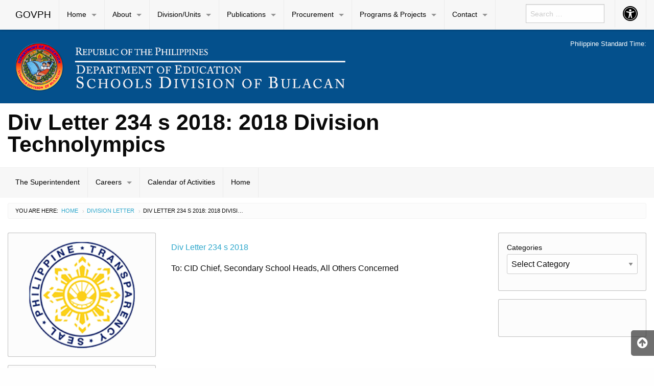

--- FILE ---
content_type: text/html; charset=UTF-8
request_url: https://bulacandeped.com.ph/div-letter-234-s-2018-2018-division-technolympics/
body_size: 15699
content:

<!DOCTYPE html>
<html lang="en-US" class="no-js">
<head>
	<meta charset="UTF-8">
	<meta name="viewport" content="width=device-width, initial-scale=1">
	<title>Div Letter 234 s 2018: 2018 Division Technolympics | Department of Education</title>
	<link rel="profile" href="https://gmpg.org/xfn/11">
		<link rel="icon" href="https://bulacandeped.com.ph/wp-content/themes/gwt-wordpress-25.3.3/favicon.ico">
	<meta name='robots' content='max-image-preview:large' />
<link rel="alternate" type="application/rss+xml" title="Department of Education &raquo; Feed" href="https://bulacandeped.com.ph/feed/" />
<link rel="alternate" type="application/rss+xml" title="Department of Education &raquo; Comments Feed" href="https://bulacandeped.com.ph/comments/feed/" />
<link rel="alternate" title="oEmbed (JSON)" type="application/json+oembed" href="https://bulacandeped.com.ph/wp-json/oembed/1.0/embed?url=https%3A%2F%2Fbulacandeped.com.ph%2Fdiv-letter-234-s-2018-2018-division-technolympics%2F" />
<link rel="alternate" title="oEmbed (XML)" type="text/xml+oembed" href="https://bulacandeped.com.ph/wp-json/oembed/1.0/embed?url=https%3A%2F%2Fbulacandeped.com.ph%2Fdiv-letter-234-s-2018-2018-division-technolympics%2F&#038;format=xml" />
<style id='wp-img-auto-sizes-contain-inline-css' type='text/css'>
img:is([sizes=auto i],[sizes^="auto," i]){contain-intrinsic-size:3000px 1500px}
/*# sourceURL=wp-img-auto-sizes-contain-inline-css */
</style>
<style id='wp-emoji-styles-inline-css' type='text/css'>

	img.wp-smiley, img.emoji {
		display: inline !important;
		border: none !important;
		box-shadow: none !important;
		height: 1em !important;
		width: 1em !important;
		margin: 0 0.07em !important;
		vertical-align: -0.1em !important;
		background: none !important;
		padding: 0 !important;
	}
/*# sourceURL=wp-emoji-styles-inline-css */
</style>
<link rel='stylesheet' id='wp-block-library-css' href='https://bulacandeped.com.ph/wp-includes/css/dist/block-library/style.min.css?ver=6.9' type='text/css' media='all' />
<style id='wp-block-categories-inline-css' type='text/css'>
.wp-block-categories{box-sizing:border-box}.wp-block-categories.alignleft{margin-right:2em}.wp-block-categories.alignright{margin-left:2em}.wp-block-categories.wp-block-categories-dropdown.aligncenter{text-align:center}.wp-block-categories .wp-block-categories__label{display:block;width:100%}
/*# sourceURL=https://bulacandeped.com.ph/wp-includes/blocks/categories/style.min.css */
</style>
<style id='wp-block-image-inline-css' type='text/css'>
.wp-block-image>a,.wp-block-image>figure>a{display:inline-block}.wp-block-image img{box-sizing:border-box;height:auto;max-width:100%;vertical-align:bottom}@media not (prefers-reduced-motion){.wp-block-image img.hide{visibility:hidden}.wp-block-image img.show{animation:show-content-image .4s}}.wp-block-image[style*=border-radius] img,.wp-block-image[style*=border-radius]>a{border-radius:inherit}.wp-block-image.has-custom-border img{box-sizing:border-box}.wp-block-image.aligncenter{text-align:center}.wp-block-image.alignfull>a,.wp-block-image.alignwide>a{width:100%}.wp-block-image.alignfull img,.wp-block-image.alignwide img{height:auto;width:100%}.wp-block-image .aligncenter,.wp-block-image .alignleft,.wp-block-image .alignright,.wp-block-image.aligncenter,.wp-block-image.alignleft,.wp-block-image.alignright{display:table}.wp-block-image .aligncenter>figcaption,.wp-block-image .alignleft>figcaption,.wp-block-image .alignright>figcaption,.wp-block-image.aligncenter>figcaption,.wp-block-image.alignleft>figcaption,.wp-block-image.alignright>figcaption{caption-side:bottom;display:table-caption}.wp-block-image .alignleft{float:left;margin:.5em 1em .5em 0}.wp-block-image .alignright{float:right;margin:.5em 0 .5em 1em}.wp-block-image .aligncenter{margin-left:auto;margin-right:auto}.wp-block-image :where(figcaption){margin-bottom:1em;margin-top:.5em}.wp-block-image.is-style-circle-mask img{border-radius:9999px}@supports ((-webkit-mask-image:none) or (mask-image:none)) or (-webkit-mask-image:none){.wp-block-image.is-style-circle-mask img{border-radius:0;-webkit-mask-image:url('data:image/svg+xml;utf8,<svg viewBox="0 0 100 100" xmlns="http://www.w3.org/2000/svg"><circle cx="50" cy="50" r="50"/></svg>');mask-image:url('data:image/svg+xml;utf8,<svg viewBox="0 0 100 100" xmlns="http://www.w3.org/2000/svg"><circle cx="50" cy="50" r="50"/></svg>');mask-mode:alpha;-webkit-mask-position:center;mask-position:center;-webkit-mask-repeat:no-repeat;mask-repeat:no-repeat;-webkit-mask-size:contain;mask-size:contain}}:root :where(.wp-block-image.is-style-rounded img,.wp-block-image .is-style-rounded img){border-radius:9999px}.wp-block-image figure{margin:0}.wp-lightbox-container{display:flex;flex-direction:column;position:relative}.wp-lightbox-container img{cursor:zoom-in}.wp-lightbox-container img:hover+button{opacity:1}.wp-lightbox-container button{align-items:center;backdrop-filter:blur(16px) saturate(180%);background-color:#5a5a5a40;border:none;border-radius:4px;cursor:zoom-in;display:flex;height:20px;justify-content:center;opacity:0;padding:0;position:absolute;right:16px;text-align:center;top:16px;width:20px;z-index:100}@media not (prefers-reduced-motion){.wp-lightbox-container button{transition:opacity .2s ease}}.wp-lightbox-container button:focus-visible{outline:3px auto #5a5a5a40;outline:3px auto -webkit-focus-ring-color;outline-offset:3px}.wp-lightbox-container button:hover{cursor:pointer;opacity:1}.wp-lightbox-container button:focus{opacity:1}.wp-lightbox-container button:focus,.wp-lightbox-container button:hover,.wp-lightbox-container button:not(:hover):not(:active):not(.has-background){background-color:#5a5a5a40;border:none}.wp-lightbox-overlay{box-sizing:border-box;cursor:zoom-out;height:100vh;left:0;overflow:hidden;position:fixed;top:0;visibility:hidden;width:100%;z-index:100000}.wp-lightbox-overlay .close-button{align-items:center;cursor:pointer;display:flex;justify-content:center;min-height:40px;min-width:40px;padding:0;position:absolute;right:calc(env(safe-area-inset-right) + 16px);top:calc(env(safe-area-inset-top) + 16px);z-index:5000000}.wp-lightbox-overlay .close-button:focus,.wp-lightbox-overlay .close-button:hover,.wp-lightbox-overlay .close-button:not(:hover):not(:active):not(.has-background){background:none;border:none}.wp-lightbox-overlay .lightbox-image-container{height:var(--wp--lightbox-container-height);left:50%;overflow:hidden;position:absolute;top:50%;transform:translate(-50%,-50%);transform-origin:top left;width:var(--wp--lightbox-container-width);z-index:9999999999}.wp-lightbox-overlay .wp-block-image{align-items:center;box-sizing:border-box;display:flex;height:100%;justify-content:center;margin:0;position:relative;transform-origin:0 0;width:100%;z-index:3000000}.wp-lightbox-overlay .wp-block-image img{height:var(--wp--lightbox-image-height);min-height:var(--wp--lightbox-image-height);min-width:var(--wp--lightbox-image-width);width:var(--wp--lightbox-image-width)}.wp-lightbox-overlay .wp-block-image figcaption{display:none}.wp-lightbox-overlay button{background:none;border:none}.wp-lightbox-overlay .scrim{background-color:#fff;height:100%;opacity:.9;position:absolute;width:100%;z-index:2000000}.wp-lightbox-overlay.active{visibility:visible}@media not (prefers-reduced-motion){.wp-lightbox-overlay.active{animation:turn-on-visibility .25s both}.wp-lightbox-overlay.active img{animation:turn-on-visibility .35s both}.wp-lightbox-overlay.show-closing-animation:not(.active){animation:turn-off-visibility .35s both}.wp-lightbox-overlay.show-closing-animation:not(.active) img{animation:turn-off-visibility .25s both}.wp-lightbox-overlay.zoom.active{animation:none;opacity:1;visibility:visible}.wp-lightbox-overlay.zoom.active .lightbox-image-container{animation:lightbox-zoom-in .4s}.wp-lightbox-overlay.zoom.active .lightbox-image-container img{animation:none}.wp-lightbox-overlay.zoom.active .scrim{animation:turn-on-visibility .4s forwards}.wp-lightbox-overlay.zoom.show-closing-animation:not(.active){animation:none}.wp-lightbox-overlay.zoom.show-closing-animation:not(.active) .lightbox-image-container{animation:lightbox-zoom-out .4s}.wp-lightbox-overlay.zoom.show-closing-animation:not(.active) .lightbox-image-container img{animation:none}.wp-lightbox-overlay.zoom.show-closing-animation:not(.active) .scrim{animation:turn-off-visibility .4s forwards}}@keyframes show-content-image{0%{visibility:hidden}99%{visibility:hidden}to{visibility:visible}}@keyframes turn-on-visibility{0%{opacity:0}to{opacity:1}}@keyframes turn-off-visibility{0%{opacity:1;visibility:visible}99%{opacity:0;visibility:visible}to{opacity:0;visibility:hidden}}@keyframes lightbox-zoom-in{0%{transform:translate(calc((-100vw + var(--wp--lightbox-scrollbar-width))/2 + var(--wp--lightbox-initial-left-position)),calc(-50vh + var(--wp--lightbox-initial-top-position))) scale(var(--wp--lightbox-scale))}to{transform:translate(-50%,-50%) scale(1)}}@keyframes lightbox-zoom-out{0%{transform:translate(-50%,-50%) scale(1);visibility:visible}99%{visibility:visible}to{transform:translate(calc((-100vw + var(--wp--lightbox-scrollbar-width))/2 + var(--wp--lightbox-initial-left-position)),calc(-50vh + var(--wp--lightbox-initial-top-position))) scale(var(--wp--lightbox-scale));visibility:hidden}}
/*# sourceURL=https://bulacandeped.com.ph/wp-includes/blocks/image/style.min.css */
</style>
<style id='global-styles-inline-css' type='text/css'>
:root{--wp--preset--aspect-ratio--square: 1;--wp--preset--aspect-ratio--4-3: 4/3;--wp--preset--aspect-ratio--3-4: 3/4;--wp--preset--aspect-ratio--3-2: 3/2;--wp--preset--aspect-ratio--2-3: 2/3;--wp--preset--aspect-ratio--16-9: 16/9;--wp--preset--aspect-ratio--9-16: 9/16;--wp--preset--color--black: #000000;--wp--preset--color--cyan-bluish-gray: #abb8c3;--wp--preset--color--white: #ffffff;--wp--preset--color--pale-pink: #f78da7;--wp--preset--color--vivid-red: #cf2e2e;--wp--preset--color--luminous-vivid-orange: #ff6900;--wp--preset--color--luminous-vivid-amber: #fcb900;--wp--preset--color--light-green-cyan: #7bdcb5;--wp--preset--color--vivid-green-cyan: #00d084;--wp--preset--color--pale-cyan-blue: #8ed1fc;--wp--preset--color--vivid-cyan-blue: #0693e3;--wp--preset--color--vivid-purple: #9b51e0;--wp--preset--gradient--vivid-cyan-blue-to-vivid-purple: linear-gradient(135deg,rgb(6,147,227) 0%,rgb(155,81,224) 100%);--wp--preset--gradient--light-green-cyan-to-vivid-green-cyan: linear-gradient(135deg,rgb(122,220,180) 0%,rgb(0,208,130) 100%);--wp--preset--gradient--luminous-vivid-amber-to-luminous-vivid-orange: linear-gradient(135deg,rgb(252,185,0) 0%,rgb(255,105,0) 100%);--wp--preset--gradient--luminous-vivid-orange-to-vivid-red: linear-gradient(135deg,rgb(255,105,0) 0%,rgb(207,46,46) 100%);--wp--preset--gradient--very-light-gray-to-cyan-bluish-gray: linear-gradient(135deg,rgb(238,238,238) 0%,rgb(169,184,195) 100%);--wp--preset--gradient--cool-to-warm-spectrum: linear-gradient(135deg,rgb(74,234,220) 0%,rgb(151,120,209) 20%,rgb(207,42,186) 40%,rgb(238,44,130) 60%,rgb(251,105,98) 80%,rgb(254,248,76) 100%);--wp--preset--gradient--blush-light-purple: linear-gradient(135deg,rgb(255,206,236) 0%,rgb(152,150,240) 100%);--wp--preset--gradient--blush-bordeaux: linear-gradient(135deg,rgb(254,205,165) 0%,rgb(254,45,45) 50%,rgb(107,0,62) 100%);--wp--preset--gradient--luminous-dusk: linear-gradient(135deg,rgb(255,203,112) 0%,rgb(199,81,192) 50%,rgb(65,88,208) 100%);--wp--preset--gradient--pale-ocean: linear-gradient(135deg,rgb(255,245,203) 0%,rgb(182,227,212) 50%,rgb(51,167,181) 100%);--wp--preset--gradient--electric-grass: linear-gradient(135deg,rgb(202,248,128) 0%,rgb(113,206,126) 100%);--wp--preset--gradient--midnight: linear-gradient(135deg,rgb(2,3,129) 0%,rgb(40,116,252) 100%);--wp--preset--font-size--small: 13px;--wp--preset--font-size--medium: 20px;--wp--preset--font-size--large: 36px;--wp--preset--font-size--x-large: 42px;--wp--preset--spacing--20: 0.44rem;--wp--preset--spacing--30: 0.67rem;--wp--preset--spacing--40: 1rem;--wp--preset--spacing--50: 1.5rem;--wp--preset--spacing--60: 2.25rem;--wp--preset--spacing--70: 3.38rem;--wp--preset--spacing--80: 5.06rem;--wp--preset--shadow--natural: 6px 6px 9px rgba(0, 0, 0, 0.2);--wp--preset--shadow--deep: 12px 12px 50px rgba(0, 0, 0, 0.4);--wp--preset--shadow--sharp: 6px 6px 0px rgba(0, 0, 0, 0.2);--wp--preset--shadow--outlined: 6px 6px 0px -3px rgb(255, 255, 255), 6px 6px rgb(0, 0, 0);--wp--preset--shadow--crisp: 6px 6px 0px rgb(0, 0, 0);}:where(.is-layout-flex){gap: 0.5em;}:where(.is-layout-grid){gap: 0.5em;}body .is-layout-flex{display: flex;}.is-layout-flex{flex-wrap: wrap;align-items: center;}.is-layout-flex > :is(*, div){margin: 0;}body .is-layout-grid{display: grid;}.is-layout-grid > :is(*, div){margin: 0;}:where(.wp-block-columns.is-layout-flex){gap: 2em;}:where(.wp-block-columns.is-layout-grid){gap: 2em;}:where(.wp-block-post-template.is-layout-flex){gap: 1.25em;}:where(.wp-block-post-template.is-layout-grid){gap: 1.25em;}.has-black-color{color: var(--wp--preset--color--black) !important;}.has-cyan-bluish-gray-color{color: var(--wp--preset--color--cyan-bluish-gray) !important;}.has-white-color{color: var(--wp--preset--color--white) !important;}.has-pale-pink-color{color: var(--wp--preset--color--pale-pink) !important;}.has-vivid-red-color{color: var(--wp--preset--color--vivid-red) !important;}.has-luminous-vivid-orange-color{color: var(--wp--preset--color--luminous-vivid-orange) !important;}.has-luminous-vivid-amber-color{color: var(--wp--preset--color--luminous-vivid-amber) !important;}.has-light-green-cyan-color{color: var(--wp--preset--color--light-green-cyan) !important;}.has-vivid-green-cyan-color{color: var(--wp--preset--color--vivid-green-cyan) !important;}.has-pale-cyan-blue-color{color: var(--wp--preset--color--pale-cyan-blue) !important;}.has-vivid-cyan-blue-color{color: var(--wp--preset--color--vivid-cyan-blue) !important;}.has-vivid-purple-color{color: var(--wp--preset--color--vivid-purple) !important;}.has-black-background-color{background-color: var(--wp--preset--color--black) !important;}.has-cyan-bluish-gray-background-color{background-color: var(--wp--preset--color--cyan-bluish-gray) !important;}.has-white-background-color{background-color: var(--wp--preset--color--white) !important;}.has-pale-pink-background-color{background-color: var(--wp--preset--color--pale-pink) !important;}.has-vivid-red-background-color{background-color: var(--wp--preset--color--vivid-red) !important;}.has-luminous-vivid-orange-background-color{background-color: var(--wp--preset--color--luminous-vivid-orange) !important;}.has-luminous-vivid-amber-background-color{background-color: var(--wp--preset--color--luminous-vivid-amber) !important;}.has-light-green-cyan-background-color{background-color: var(--wp--preset--color--light-green-cyan) !important;}.has-vivid-green-cyan-background-color{background-color: var(--wp--preset--color--vivid-green-cyan) !important;}.has-pale-cyan-blue-background-color{background-color: var(--wp--preset--color--pale-cyan-blue) !important;}.has-vivid-cyan-blue-background-color{background-color: var(--wp--preset--color--vivid-cyan-blue) !important;}.has-vivid-purple-background-color{background-color: var(--wp--preset--color--vivid-purple) !important;}.has-black-border-color{border-color: var(--wp--preset--color--black) !important;}.has-cyan-bluish-gray-border-color{border-color: var(--wp--preset--color--cyan-bluish-gray) !important;}.has-white-border-color{border-color: var(--wp--preset--color--white) !important;}.has-pale-pink-border-color{border-color: var(--wp--preset--color--pale-pink) !important;}.has-vivid-red-border-color{border-color: var(--wp--preset--color--vivid-red) !important;}.has-luminous-vivid-orange-border-color{border-color: var(--wp--preset--color--luminous-vivid-orange) !important;}.has-luminous-vivid-amber-border-color{border-color: var(--wp--preset--color--luminous-vivid-amber) !important;}.has-light-green-cyan-border-color{border-color: var(--wp--preset--color--light-green-cyan) !important;}.has-vivid-green-cyan-border-color{border-color: var(--wp--preset--color--vivid-green-cyan) !important;}.has-pale-cyan-blue-border-color{border-color: var(--wp--preset--color--pale-cyan-blue) !important;}.has-vivid-cyan-blue-border-color{border-color: var(--wp--preset--color--vivid-cyan-blue) !important;}.has-vivid-purple-border-color{border-color: var(--wp--preset--color--vivid-purple) !important;}.has-vivid-cyan-blue-to-vivid-purple-gradient-background{background: var(--wp--preset--gradient--vivid-cyan-blue-to-vivid-purple) !important;}.has-light-green-cyan-to-vivid-green-cyan-gradient-background{background: var(--wp--preset--gradient--light-green-cyan-to-vivid-green-cyan) !important;}.has-luminous-vivid-amber-to-luminous-vivid-orange-gradient-background{background: var(--wp--preset--gradient--luminous-vivid-amber-to-luminous-vivid-orange) !important;}.has-luminous-vivid-orange-to-vivid-red-gradient-background{background: var(--wp--preset--gradient--luminous-vivid-orange-to-vivid-red) !important;}.has-very-light-gray-to-cyan-bluish-gray-gradient-background{background: var(--wp--preset--gradient--very-light-gray-to-cyan-bluish-gray) !important;}.has-cool-to-warm-spectrum-gradient-background{background: var(--wp--preset--gradient--cool-to-warm-spectrum) !important;}.has-blush-light-purple-gradient-background{background: var(--wp--preset--gradient--blush-light-purple) !important;}.has-blush-bordeaux-gradient-background{background: var(--wp--preset--gradient--blush-bordeaux) !important;}.has-luminous-dusk-gradient-background{background: var(--wp--preset--gradient--luminous-dusk) !important;}.has-pale-ocean-gradient-background{background: var(--wp--preset--gradient--pale-ocean) !important;}.has-electric-grass-gradient-background{background: var(--wp--preset--gradient--electric-grass) !important;}.has-midnight-gradient-background{background: var(--wp--preset--gradient--midnight) !important;}.has-small-font-size{font-size: var(--wp--preset--font-size--small) !important;}.has-medium-font-size{font-size: var(--wp--preset--font-size--medium) !important;}.has-large-font-size{font-size: var(--wp--preset--font-size--large) !important;}.has-x-large-font-size{font-size: var(--wp--preset--font-size--x-large) !important;}
/*# sourceURL=global-styles-inline-css */
</style>

<style id='classic-theme-styles-inline-css' type='text/css'>
/*! This file is auto-generated */
.wp-block-button__link{color:#fff;background-color:#32373c;border-radius:9999px;box-shadow:none;text-decoration:none;padding:calc(.667em + 2px) calc(1.333em + 2px);font-size:1.125em}.wp-block-file__button{background:#32373c;color:#fff;text-decoration:none}
/*# sourceURL=/wp-includes/css/classic-themes.min.css */
</style>
<link rel='stylesheet' id='widgetopts-styles-css' href='https://bulacandeped.com.ph/wp-content/plugins/widget-options/assets/css/widget-options.css?ver=4.1.1' type='text/css' media='all' />
<link rel='stylesheet' id='wpemfb-lightbox-css' href='https://bulacandeped.com.ph/wp-content/plugins/wp-embed-facebook/templates/lightbox/css/lightbox.css?ver=3.1.2' type='text/css' media='all' />
<link rel='stylesheet' id='gwt_wp-foundation-css' href='https://bulacandeped.com.ph/wp-content/themes/gwt-wordpress-25.3.3/foundation/css/foundation.min.css?ver=20160530' type='text/css' media='all' />
<link rel='stylesheet' id='gwt_wp-fontawesome-css' href='https://bulacandeped.com.ph/wp-content/themes/gwt-wordpress-25.3.3/css/font-awesome.min.css?ver=20160530' type='text/css' media='all' />
<link rel='stylesheet' id='genericons-css' href='https://bulacandeped.com.ph/wp-content/themes/gwt-wordpress-25.3.3/genericons/genericons.css?ver=3.4.1' type='text/css' media='all' />
<link rel='stylesheet' id='gwt_wp-style-css' href='https://bulacandeped.com.ph/wp-content/themes/gwt-wordpress-25.3.3/theme.css?ver=20160530' type='text/css' media='all' />
<link rel='stylesheet' id='gwt_wp-user-style-css' href='https://bulacandeped.com.ph/wp-content/themes/gwt-wordpress-25.3.3/style.css?ver=20160530' type='text/css' media='all' />
<link rel='stylesheet' id='tablepress-default-css' href='https://bulacandeped.com.ph/wp-content/plugins/tablepress/css/build/default.css?ver=3.2' type='text/css' media='all' />
<script type="text/javascript" src="https://bulacandeped.com.ph/wp-includes/js/jquery/jquery.min.js?ver=3.7.1" id="jquery-core-js"></script>
<script type="text/javascript" src="https://bulacandeped.com.ph/wp-includes/js/jquery/jquery-migrate.min.js?ver=3.4.1" id="jquery-migrate-js"></script>
<script type="text/javascript" src="https://bulacandeped.com.ph/wp-content/plugins/wp-embed-facebook/templates/lightbox/js/lightbox.min.js?ver=3.1.2" id="wpemfb-lightbox-js"></script>
<script type="text/javascript" id="wpemfb-fbjs-js-extra">
/* <![CDATA[ */
var WEF = {"local":"en_US","version":"v6.0","fb_id":"","comments_nonce":"07e2a86fc5","adaptive":"1"};
//# sourceURL=wpemfb-fbjs-js-extra
/* ]]> */
</script>
<script type="text/javascript" src="https://bulacandeped.com.ph/wp-content/plugins/wp-embed-facebook/inc/js/fb.min.js?ver=3.1.2" id="wpemfb-fbjs-js"></script>
<script type="text/javascript" src="https://bulacandeped.com.ph/wp-content/themes/gwt-wordpress-25.3.3/foundation/js/vendor/jquery-2.2.2.min.js?ver=20160530" id="gwt_wp-jquery-js"></script>
<script type="text/javascript" src="https://bulacandeped.com.ph/wp-content/themes/gwt-wordpress-25.3.3/foundation/js/vendor/foundation.min.js?ver=20160530" id="gwt_wp-foundation-js"></script>
<link rel="https://api.w.org/" href="https://bulacandeped.com.ph/wp-json/" /><link rel="alternate" title="JSON" type="application/json" href="https://bulacandeped.com.ph/wp-json/wp/v2/posts/9613" /><link rel="EditURI" type="application/rsd+xml" title="RSD" href="https://bulacandeped.com.ph/xmlrpc.php?rsd" />
<meta name="generator" content="WordPress 6.9" />
<link rel="canonical" href="https://bulacandeped.com.ph/div-letter-234-s-2018-2018-division-technolympics/" />
<link rel='shortlink' href='https://bulacandeped.com.ph/?p=9613' />
<meta name="generator" content="Elementor 3.31.3; features: e_font_icon_svg, additional_custom_breakpoints; settings: css_print_method-external, google_font-enabled, font_display-auto">
			<style>
				.e-con.e-parent:nth-of-type(n+4):not(.e-lazyloaded):not(.e-no-lazyload),
				.e-con.e-parent:nth-of-type(n+4):not(.e-lazyloaded):not(.e-no-lazyload) * {
					background-image: none !important;
				}
				@media screen and (max-height: 1024px) {
					.e-con.e-parent:nth-of-type(n+3):not(.e-lazyloaded):not(.e-no-lazyload),
					.e-con.e-parent:nth-of-type(n+3):not(.e-lazyloaded):not(.e-no-lazyload) * {
						background-image: none !important;
					}
				}
				@media screen and (max-height: 640px) {
					.e-con.e-parent:nth-of-type(n+2):not(.e-lazyloaded):not(.e-no-lazyload),
					.e-con.e-parent:nth-of-type(n+2):not(.e-lazyloaded):not(.e-no-lazyload) * {
						background-image: none !important;
					}
				}
			</style>
			<link rel="icon" href="https://bulacandeped.com.ph/wp-content/uploads/2017/12/cropped-Untitled-1-32x32.png" sizes="32x32" />
<link rel="icon" href="https://bulacandeped.com.ph/wp-content/uploads/2017/12/cropped-Untitled-1-192x192.png" sizes="192x192" />
<link rel="apple-touch-icon" href="https://bulacandeped.com.ph/wp-content/uploads/2017/12/cropped-Untitled-1-180x180.png" />
<meta name="msapplication-TileImage" content="https://bulacandeped.com.ph/wp-content/uploads/2017/12/cropped-Untitled-1-270x270.png" />

	<style >
		.container-main a, .container-main a:active, .container-main a:visited, 
		.anchor a, .anchor a:active, .anchor a:visited {
					}
		
		.container-main a:focus, .container-main a:hover, 
		.anchor a:focus, .anchor a:hover {
					}
		div .container-masthead {
			background-color:#04508c;		}
		h1.logo a {
			color:#000000;text-align:center;		}
		div.container-banner {
					}
		.banner-content, .orbit .orbit-bullets {
			display: block;		}
		#pst-container {
			color:#ffffff;		}
		#panel-top {
					}
		#panel-bottom {
					}
		#sidebar-left .widget, #sidebar-right .widget, .callout.secondary {
			border:0px solidborder-radius:0px ;		}
		.container-main .entry-title a {
					}
		.container-banner .entry-title {
					}
		#footer {
					}
	</style>
	<script type="text/javascript" language="javascript">
		var template_directory = 'https://bulacandeped.com.ph/wp-content/themes/gwt-wordpress-25.3.3';
	</script>
</head>

<body class="wp-singular post-template-default single single-post postid-9613 single-format-standard wp-theme-gwt-wordpress-2533 sp-easy-accordion-enabled group-blog elementor-default elementor-kit-18864">

<div id="accessibility-shortcuts">
	<ul>
		<li><a href="#" class="skips toggle-statement" title="Toggle Accessibility Statement" accesskey="0" data-toggle="a11y-modal">Toggle Accessibility Statement</a></li>
				<li><a href="https://bulacandeped.com.ph/" accesskey="h">Home</a></li>
														<li><a href="#main-content" accesskey="R">Skip to Main Content</a></li>
						<li><a href="#gwt-standard-footer" accesskey="M">Sitemap</a></li>
			</ul>
</div>

<div id="a11y-modal" class="reveal large" title="Accessibility Statement" data-reveal>
	<textarea rows="21" class="statement-textarea" readonly>
This website adopts the Web Content Accessibility Guidelines (WCAG 2.0) as the accessibility standard for all its related web development and services. WCAG 2.0 is also an international standard, ISO 40500. This certifies it as a stable and referenceable technical standard. 

WCAG 2.0 contains 12 guidelines organized under 4 principles: Perceivable, Operable, Understandable, and Robust (POUR for short). There are testable success criteria for each guideline. Compliance to these criteria is measured in three levels: A, AA, or AAA. A guide to understanding and implementing Web Content Accessibility Guidelines 2.0 is available at: https://www.w3.org/TR/UNDERSTANDING-WCAG20/

Accessibility Features

Shortcut Keys Combination Activation Combination keys used for each browser.

	Chrome for Linux press (Alt+Shift+shortcut_key) 
	Chrome for Windows press (Alt+shortcut_key) 
	For Firefox press (Alt+Shift+shortcut_key) 
	For Internet Explorer press (Alt+Shift+shortcut_key) then press (enter)
	On Mac OS press (Ctrl+Opt+shortcut_key)

	Accessibility Statement (Combination + 0): Statement page that will show the available accessibility keys. 
	Home Page (Combination + H): Accessibility key for redirecting to homepage. 
	Main Content (Combination + R): Shortcut for viewing the content section of the current page. 
	FAQ (Combination + Q): Shortcut for FAQ page. 
	Contact (Combination + C): Shortcut for contact page or form inquiries. 
	Feedback (Combination + K): Shortcut for feedback page. 
	Site Map (Combination + M): Shortcut for site map (footer agency) section of the page. 
	Search (Combination + S): Shortcut for search page. 

Press esc, or click the close the button to close this dialog box.
	</textarea>
	<button class="close-button" data-close aria-label="Close modal" type="button">
		<span aria-hidden="true">&times;</span>
	</button>
</div>

<div class="off-canvas-wrapper">
	<div class="off-canvas-wrapper-inner" data-off-canvas-wrapper>

		<!-- off-canvas title bar for 'small' screen -->
		<div id="off-canvas-container" class="title-bar columns hide-for-large" data-responsive-toggle="main-nav" data-hide-for="large">
			<div class="title-bar-right">
				<span class="title-bar-title">Menu</span>
				<button class="menu-icon" type="button" data-open="offCanvasRight"></button>
			</div>
			<div class="title-bar-left">
				<span class="title-bar-title name"><a href="http://www.gov.ph">GOVPH</a></span>
			</div>
		</div>

		<!-- off-canvas right menu -->
		<nav id="offCanvasRight" class="off-canvas position-right hide-for-large" data-off-canvas data-position="right">
			<div class="list-item" >
					<form role="search" method="get" class="search-form" action="https://bulacandeped.com.ph/">
						<input type="search" class="search-field" placeholder="Search &hellip;" value="" name="s" title="Search for:">
					</form>
</div>
			<ul class="vertical menu" data-drilldown data-parent-link="true">
									<li id="menu-item-27485" class="menu-item menu-item-type-custom menu-item-object-custom menu-item-home menu-item-has-children menu-item-27485"><a href="https://bulacandeped.com.ph/">Home</a>
					<ul class="vertical menu">
						<li id="menu-item-27493" class="menu-item menu-item-type-custom menu-item-object-custom menu-item-has-children menu-item-27493"><a href="#">K to 12</a>
						<ul class="vertical menu">
							<li id="menu-item-27506" class="menu-item menu-item-type-post_type menu-item-object-page menu-item-27506"><a href="https://bulacandeped.com.ph/alternative-learning-system-passers/">Alternative Learning System Passers</a>							</li>
							<li id="menu-item-27507" class="menu-item menu-item-type-custom menu-item-object-custom menu-item-27507"><a target="_blank" href="https://www.deped.gov.ph/learner-rights-and-protection-office/">Learner Rights and Protection Office</a>							</li>

						</ul>
						</li>

					</ul>
					</li>
					<li id="menu-item-27486" class="menu-item menu-item-type-custom menu-item-object-custom menu-item-has-children menu-item-27486"><a href="#">About</a>
					<ul class="vertical menu">
						<li id="menu-item-27527" class="menu-item menu-item-type-post_type menu-item-object-page menu-item-27527"><a href="https://bulacandeped.com.ph/history/">History</a>						</li>
						<li id="menu-item-27528" class="menu-item menu-item-type-post_type menu-item-object-page menu-item-27528"><a href="https://bulacandeped.com.ph/vision-mission/">Vision, Mission, Core Values, and Mandate</a>						</li>
						<li id="menu-item-27526" class="menu-item menu-item-type-post_type menu-item-object-page menu-item-27526"><a href="https://bulacandeped.com.ph/transparency/">Transparency Seal</a>						</li>
						<li id="menu-item-27529" class="menu-item menu-item-type-post_type menu-item-object-page menu-item-27529"><a href="https://bulacandeped.com.ph/quality-policy-statement/">Quality Policy Statement</a>						</li>
						<li id="menu-item-27530" class="menu-item menu-item-type-post_type menu-item-object-page menu-item-27530"><a href="https://bulacandeped.com.ph/citizens-charter-3/">Citizen’s Charter</a>						</li>
						<li id="menu-item-27559" class="menu-item menu-item-type-post_type menu-item-object-page menu-item-27559"><a href="https://bulacandeped.com.ph/deped-data-privacy/">DepEd Data Privacy</a>						</li>

					</ul>
					</li>
					<li id="menu-item-27488" class="menu-item menu-item-type-custom menu-item-object-custom menu-item-has-children menu-item-27488"><a href="#">Division/Units</a>
					<ul class="vertical menu">
						<li id="menu-item-27549" class="menu-item menu-item-type-post_type menu-item-object-page menu-item-has-children menu-item-27549"><a href="https://bulacandeped.com.ph/cid-chief/">Office of the CID Chief</a>
						<ul class="vertical menu">
							<li id="menu-item-32822" class="menu-item menu-item-type-post_type menu-item-object-page menu-item-32822"><a href="https://bulacandeped.com.ph/psds/">District Instructional Supervision</a>							</li>
							<li id="menu-item-27552" class="menu-item menu-item-type-post_type menu-item-object-page menu-item-27552"><a href="https://bulacandeped.com.ph/curriculum-implementation-division/">Instructional Management Section</a>							</li>
							<li id="menu-item-27551" class="menu-item menu-item-type-post_type menu-item-object-page menu-item-27551"><a href="https://bulacandeped.com.ph/learning-resources-management-and-development-system/">Learning Resources Management and Development Section</a>							</li>

						</ul>
						</li>
						<li id="menu-item-27548" class="menu-item menu-item-type-post_type menu-item-object-page menu-item-has-children menu-item-27548"><a href="https://bulacandeped.com.ph/school-governance-and-operations-division/">Office of the SGOD Chief</a>
						<ul class="vertical menu">
							<li id="menu-item-27554" class="menu-item menu-item-type-post_type menu-item-object-page menu-item-27554"><a href="https://bulacandeped.com.ph/education-facilities-section/">Education Facilities Section</a>							</li>
							<li id="menu-item-27555" class="menu-item menu-item-type-post_type menu-item-object-page menu-item-27555"><a href="https://bulacandeped.com.ph/human-resource-development-section/">Human Resource Development Section</a>							</li>
							<li id="menu-item-27556" class="menu-item menu-item-type-post_type menu-item-object-page menu-item-27556"><a href="https://bulacandeped.com.ph/planning-and-research-section/">Planning and Research Section</a>							</li>
							<li id="menu-item-27557" class="menu-item menu-item-type-post_type menu-item-object-page menu-item-27557"><a href="https://bulacandeped.com.ph/school-health-section/">School Health Section</a>							</li>
							<li id="menu-item-27558" class="menu-item menu-item-type-post_type menu-item-object-page menu-item-27558"><a href="https://bulacandeped.com.ph/school-management-monitoring-and-evaluation-section/">School Management Monitoring and Evaluation Section</a>							</li>
							<li id="menu-item-27553" class="menu-item menu-item-type-post_type menu-item-object-page menu-item-27553"><a href="https://bulacandeped.com.ph/social-mobilization-and-networking/">Social Mobilization and Networking</a>							</li>
							<li id="menu-item-29390" class="menu-item menu-item-type-post_type menu-item-object-page menu-item-29390"><a href="https://bulacandeped.com.ph/youth-formation-program-section/">Youth Formation Program Section</a>							</li>

						</ul>
						</li>
						<li id="menu-item-27541" class="menu-item menu-item-type-post_type menu-item-object-page menu-item-has-children menu-item-27541"><a href="https://bulacandeped.com.ph/office-of-the-schools-division-superintendent-osds/">Office of the Schools Division Superintendent (Proper)</a>
						<ul class="vertical menu">
							<li id="menu-item-27542" class="menu-item menu-item-type-post_type menu-item-object-page menu-item-27542"><a href="https://bulacandeped.com.ph/administrative-services/">Administrative Services</a>							</li>
							<li id="menu-item-27543" class="menu-item menu-item-type-post_type menu-item-object-page menu-item-27543"><a href="https://bulacandeped.com.ph/finance-services/">Finance Services</a>							</li>
							<li id="menu-item-27544" class="menu-item menu-item-type-post_type menu-item-object-page menu-item-has-children menu-item-27544"><a href="https://bulacandeped.com.ph/ict-services/">ICT Services</a>
							<ul class="vertical menu">
								<li id="menu-item-27547" class="menu-item menu-item-type-custom menu-item-object-custom menu-item-27547"><a target="_blank" href="https://icts.bulacandeped.com.ph/support-page/?wpsc-section=new-ticket">ICTS Technical Support Form</a>								</li>
								<li id="menu-item-34064" class="menu-item menu-item-type-post_type menu-item-object-page menu-item-34064"><a href="https://bulacandeped.com.ph/client-satisfaction-measurement/">Client Satisfaction Measurement</a>								</li>

							</ul>
							</li>
							<li id="menu-item-27545" class="menu-item menu-item-type-post_type menu-item-object-page menu-item-27545"><a href="https://bulacandeped.com.ph/legal-services/">Legal Services</a>							</li>

						</ul>
						</li>

					</ul>
					</li>
					<li id="menu-item-27489" class="menu-item menu-item-type-custom menu-item-object-custom menu-item-has-children menu-item-27489"><a href="#">Publications</a>
					<ul class="vertical menu">
						<li id="menu-item-27500" class="menu-item menu-item-type-post_type menu-item-object-page menu-item-27500"><a href="https://bulacandeped.com.ph/ang-bulakenyo/">Ang Bulakenyo</a>						</li>
						<li id="menu-item-35770" class="menu-item menu-item-type-post_type menu-item-object-page menu-item-35770"><a href="https://bulacandeped.com.ph/buklod/">BUKLOD</a>						</li>
						<li id="menu-item-28665" class="menu-item menu-item-type-post_type menu-item-object-page menu-item-28665"><a href="https://bulacandeped.com.ph/articles/">Articles</a>						</li>
						<li id="menu-item-31651" class="menu-item menu-item-type-custom menu-item-object-custom menu-item-31651"><a target="_blank" href="https://support.cengageasia.com/help/en-us/24/73">Bulacan eLibrary Collection</a>						</li>
						<li id="menu-item-27522" class="menu-item menu-item-type-post_type menu-item-object-page menu-item-27522"><a href="https://bulacandeped.com.ph/downloadable-forms/">Downloadable Forms</a>						</li>
						<li id="menu-item-27504" class="menu-item menu-item-type-custom menu-item-object-custom menu-item-has-children menu-item-27504"><a href="#">Issuances</a>
						<ul class="vertical menu">
							<li id="menu-item-27496" class="menu-item menu-item-type-taxonomy menu-item-object-category menu-item-27496"><a href="https://bulacandeped.com.ph/category/memo/">Division Memorandum</a>							</li>
							<li id="menu-item-27495" class="menu-item menu-item-type-taxonomy menu-item-object-category current-post-ancestor current-menu-parent current-post-parent menu-item-27495"><a href="https://bulacandeped.com.ph/category/letter/">Division Letter</a>							</li>
							<li id="menu-item-27494" class="menu-item menu-item-type-taxonomy menu-item-object-category menu-item-27494"><a href="https://bulacandeped.com.ph/category/reproduction/">Reproduction</a>							</li>
							<li id="menu-item-27497" class="menu-item menu-item-type-taxonomy menu-item-object-category menu-item-27497"><a href="https://bulacandeped.com.ph/category/advisories/">Advisories</a>							</li>
							<li id="menu-item-27499" class="menu-item menu-item-type-taxonomy menu-item-object-category menu-item-27499"><a href="https://bulacandeped.com.ph/category/office-memorandum/">Office Memorandum</a>							</li>
							<li id="menu-item-27498" class="menu-item menu-item-type-taxonomy menu-item-object-category menu-item-27498"><a href="https://bulacandeped.com.ph/category/other-memo/">Other Memo</a>							</li>

						</ul>
						</li>

					</ul>
					</li>
					<li id="menu-item-27490" class="menu-item menu-item-type-custom menu-item-object-custom menu-item-has-children menu-item-27490"><a href="#">Procurement</a>
					<ul class="vertical menu">
						<li id="menu-item-27503" class="menu-item menu-item-type-taxonomy menu-item-object-category menu-item-27503"><a href="https://bulacandeped.com.ph/category/bid-opportunities/">Bid Opportunities</a>						</li>
						<li id="menu-item-27501" class="menu-item menu-item-type-taxonomy menu-item-object-category menu-item-27501"><a href="https://bulacandeped.com.ph/category/philgeps/">PhilGEPS</a>						</li>
						<li id="menu-item-27502" class="menu-item menu-item-type-taxonomy menu-item-object-category menu-item-27502"><a href="https://bulacandeped.com.ph/category/award-notice/">Award Notice</a>						</li>

					</ul>
					</li>
					<li id="menu-item-27491" class="menu-item menu-item-type-custom menu-item-object-custom menu-item-has-children menu-item-27491"><a href="#">Programs &#038; Projects</a>
					<ul class="vertical menu">
						<li id="menu-item-27511" class="menu-item menu-item-type-custom menu-item-object-custom menu-item-has-children menu-item-27511"><a href="#">PREXC</a>
						<ul class="vertical menu">
							<li id="menu-item-27513" class="menu-item menu-item-type-post_type menu-item-object-page menu-item-27513"><a href="https://bulacandeped.com.ph/general-administration-and-support/">General Administration and Support</a>							</li>
							<li id="menu-item-27514" class="menu-item menu-item-type-post_type menu-item-object-page menu-item-27514"><a href="https://bulacandeped.com.ph/support-to-operation/">Support To Operation</a>							</li>
							<li id="menu-item-27515" class="menu-item menu-item-type-post_type menu-item-object-page menu-item-27515"><a href="https://bulacandeped.com.ph/operations/">Operations</a>							</li>

						</ul>
						</li>
						<li id="menu-item-27512" class="menu-item menu-item-type-custom menu-item-object-custom menu-item-has-children menu-item-27512"><a href="#">Division</a>
						<ul class="vertical menu">
							<li id="menu-item-27524" class="menu-item menu-item-type-post_type menu-item-object-page menu-item-27524"><a href="https://bulacandeped.com.ph/osds/">OSDS</a>							</li>
							<li id="menu-item-27523" class="menu-item menu-item-type-post_type menu-item-object-page menu-item-27523"><a href="https://bulacandeped.com.ph/sgod/">SGOD</a>							</li>
							<li id="menu-item-27525" class="menu-item menu-item-type-post_type menu-item-object-page menu-item-27525"><a href="https://bulacandeped.com.ph/cid/">CID</a>							</li>

						</ul>
						</li>
						<li id="menu-item-27505" class="menu-item menu-item-type-post_type menu-item-object-page menu-item-27505"><a href="https://bulacandeped.com.ph/inclusive-education-program/">Inclusive Education Program</a>						</li>

					</ul>
					</li>
					<li id="menu-item-27492" class="menu-item menu-item-type-custom menu-item-object-custom menu-item-has-children menu-item-27492"><a href="#">Contact</a>
					<ul class="vertical menu">
						<li id="menu-item-27519" class="menu-item menu-item-type-post_type menu-item-object-page menu-item-27519"><a href="https://bulacandeped.com.ph/school-directory-2/">School Directory</a>						</li>
						<li id="menu-item-27520" class="menu-item menu-item-type-post_type menu-item-object-page menu-item-27520"><a href="https://bulacandeped.com.ph/division-directory/">Division Directory</a>						</li>
						<li id="menu-item-27521" class="menu-item menu-item-type-post_type menu-item-object-page menu-item-27521"><a href="https://bulacandeped.com.ph/citizens-client-satisfaction-survey/">Client Satisfaction Measurement</a>						</li>
						<li id="menu-item-34520" class="menu-item menu-item-type-custom menu-item-object-custom menu-item-34520"><a href="https://bulacandeped.com.ph/application-inquiry-form/">Application Inquiry Form</a>						</li>

					</ul>
					</li>
 
												<li id="aux-offmenu" class="list-item">AUXILIARY MENU</li>
									<li id="menu-item-27508" class="menu-item menu-item-type-custom menu-item-object-custom menu-item-27508"><a href="https://bulacandeped.com.ph/office-of-the-schools-division-superintendent-osds/">The Superintendent</a>					</li>
					<li id="menu-item-27510" class="menu-item menu-item-type-custom menu-item-object-custom menu-item-has-children menu-item-27510"><a href="#">Careers</a>
					<ul class="vertical menu">
						<li id="menu-item-37873" class="menu-item menu-item-type-post_type menu-item-object-page menu-item-37873"><a href="https://bulacandeped.com.ph/comparative-assessment-result-for-expanded-reclassification-career-2/">COMPARATIVE ASSESSMENT RESULT FOR EXPANDED RECLASSIFICATION (CAReER) 2025</a>						</li>
						<li id="menu-item-27534" class="menu-item menu-item-type-post_type menu-item-object-page menu-item-27534"><a href="https://bulacandeped.com.ph/appointment-issued/">Appointment Issued</a>						</li>
						<li id="menu-item-27532" class="menu-item menu-item-type-post_type menu-item-object-page menu-item-27532"><a href="https://bulacandeped.com.ph/ranking-results-2/">Ranking Results 2024</a>						</li>
						<li id="menu-item-27535" class="menu-item menu-item-type-post_type menu-item-object-page menu-item-27535"><a href="https://bulacandeped.com.ph/ranking-results-2/registry-of-qualified-applicants-for-teacher-i-position/">Registry of Qualified Applicants</a>						</li>
						<li id="menu-item-32477" class="menu-item menu-item-type-custom menu-item-object-custom menu-item-32477"><a href="https://bulacandeped.com.ph/proposed-reclassification/">Proposed Reclassification</a>						</li>
						<li id="menu-item-32478" class="menu-item menu-item-type-custom menu-item-object-custom menu-item-32478"><a href="https://bulacandeped.com.ph/proposed-upgrading/">Proposed Upgrading</a>						</li>
						<li id="menu-item-32803" class="menu-item menu-item-type-post_type menu-item-object-page menu-item-32803"><a href="https://bulacandeped.com.ph/new-teachers-hired/">New Teachers Hired</a>						</li>

					</ul>
					</li>
					<li id="menu-item-27509" class="menu-item menu-item-type-post_type menu-item-object-page menu-item-27509"><a href="https://bulacandeped.com.ph/calendar-of-activities/">Calendar of Activities</a>					</li>
					<li id="menu-item-37856" class="menu-item menu-item-type-custom menu-item-object-custom menu-item-home menu-item-37856"><a href="https://bulacandeped.com.ph">Home</a>					</li>
							</ul>
		</nav>

		<!-- "main-nav" top-bar menu for 'medium' and up -->
		<div id="main-nav">
			<div class="row">
				<div class="large-12 columns">
					<nav class="top-bar-left">
						<ul class="dropdown menu" data-dropdown-menu>
							<li class="name"><a href="http://www.gov.ph">GOVPH</a></li>
							<li class="menu-item menu-item-type-custom menu-item-object-custom menu-item-home menu-item-has-children has-dropdown menu-item-27485"><a href="https://bulacandeped.com.ph/">Home</a>
<ul class="dropdown vertical menu">
	<li class="menu-item menu-item-type-custom menu-item-object-custom menu-item-has-children has-dropdown menu-item-27493"><a href="#">K to 12</a>
	<ul class="dropdown vertical menu">
		<li class="menu-item menu-item-type-post_type menu-item-object-page menu-item-27506"><a href="https://bulacandeped.com.ph/alternative-learning-system-passers/">Alternative Learning System Passers</a></li>
		<li class="menu-item menu-item-type-custom menu-item-object-custom menu-item-27507"><a target="_blank" href="https://www.deped.gov.ph/learner-rights-and-protection-office/">Learner Rights and Protection Office</a></li>
	</ul>
</li>
</ul>
</li>
<li class="menu-item menu-item-type-custom menu-item-object-custom menu-item-has-children has-dropdown menu-item-27486"><a href="#">About</a>
<ul class="dropdown vertical menu">
	<li class="menu-item menu-item-type-post_type menu-item-object-page menu-item-27527"><a href="https://bulacandeped.com.ph/history/">History</a></li>
	<li class="menu-item menu-item-type-post_type menu-item-object-page menu-item-27528"><a href="https://bulacandeped.com.ph/vision-mission/">Vision, Mission, Core Values, and Mandate</a></li>
	<li class="menu-item menu-item-type-post_type menu-item-object-page menu-item-27526"><a href="https://bulacandeped.com.ph/transparency/">Transparency Seal</a></li>
	<li class="menu-item menu-item-type-post_type menu-item-object-page menu-item-27529"><a href="https://bulacandeped.com.ph/quality-policy-statement/">Quality Policy Statement</a></li>
	<li class="menu-item menu-item-type-post_type menu-item-object-page menu-item-27530"><a href="https://bulacandeped.com.ph/citizens-charter-3/">Citizen’s Charter</a></li>
	<li class="menu-item menu-item-type-post_type menu-item-object-page menu-item-27559"><a href="https://bulacandeped.com.ph/deped-data-privacy/">DepEd Data Privacy</a></li>
</ul>
</li>
<li class="menu-item menu-item-type-custom menu-item-object-custom menu-item-has-children has-dropdown menu-item-27488"><a href="#">Division/Units</a>
<ul class="dropdown vertical menu">
	<li class="menu-item menu-item-type-post_type menu-item-object-page menu-item-has-children has-dropdown menu-item-27549"><a href="https://bulacandeped.com.ph/cid-chief/">Office of the CID Chief</a>
	<ul class="dropdown vertical menu">
		<li class="menu-item menu-item-type-post_type menu-item-object-page menu-item-32822"><a href="https://bulacandeped.com.ph/psds/">District Instructional Supervision</a></li>
		<li class="menu-item menu-item-type-post_type menu-item-object-page menu-item-27552"><a href="https://bulacandeped.com.ph/curriculum-implementation-division/">Instructional Management Section</a></li>
		<li class="menu-item menu-item-type-post_type menu-item-object-page menu-item-27551"><a href="https://bulacandeped.com.ph/learning-resources-management-and-development-system/">Learning Resources Management and Development Section</a></li>
	</ul>
</li>
	<li class="menu-item menu-item-type-post_type menu-item-object-page menu-item-has-children has-dropdown menu-item-27548"><a href="https://bulacandeped.com.ph/school-governance-and-operations-division/">Office of the SGOD Chief</a>
	<ul class="dropdown vertical menu">
		<li class="menu-item menu-item-type-post_type menu-item-object-page menu-item-27554"><a href="https://bulacandeped.com.ph/education-facilities-section/">Education Facilities Section</a></li>
		<li class="menu-item menu-item-type-post_type menu-item-object-page menu-item-27555"><a href="https://bulacandeped.com.ph/human-resource-development-section/">Human Resource Development Section</a></li>
		<li class="menu-item menu-item-type-post_type menu-item-object-page menu-item-27556"><a href="https://bulacandeped.com.ph/planning-and-research-section/">Planning and Research Section</a></li>
		<li class="menu-item menu-item-type-post_type menu-item-object-page menu-item-27557"><a href="https://bulacandeped.com.ph/school-health-section/">School Health Section</a></li>
		<li class="menu-item menu-item-type-post_type menu-item-object-page menu-item-27558"><a href="https://bulacandeped.com.ph/school-management-monitoring-and-evaluation-section/">School Management Monitoring and Evaluation Section</a></li>
		<li class="menu-item menu-item-type-post_type menu-item-object-page menu-item-27553"><a href="https://bulacandeped.com.ph/social-mobilization-and-networking/">Social Mobilization and Networking</a></li>
		<li class="menu-item menu-item-type-post_type menu-item-object-page menu-item-29390"><a href="https://bulacandeped.com.ph/youth-formation-program-section/">Youth Formation Program Section</a></li>
	</ul>
</li>
	<li class="menu-item menu-item-type-post_type menu-item-object-page menu-item-has-children has-dropdown menu-item-27541"><a href="https://bulacandeped.com.ph/office-of-the-schools-division-superintendent-osds/">Office of the Schools Division Superintendent (Proper)</a>
	<ul class="dropdown vertical menu">
		<li class="menu-item menu-item-type-post_type menu-item-object-page menu-item-27542"><a href="https://bulacandeped.com.ph/administrative-services/">Administrative Services</a></li>
		<li class="menu-item menu-item-type-post_type menu-item-object-page menu-item-27543"><a href="https://bulacandeped.com.ph/finance-services/">Finance Services</a></li>
		<li class="menu-item menu-item-type-post_type menu-item-object-page menu-item-has-children has-dropdown menu-item-27544"><a href="https://bulacandeped.com.ph/ict-services/">ICT Services</a>
		<ul class="dropdown vertical menu">
			<li class="menu-item menu-item-type-custom menu-item-object-custom menu-item-27547"><a target="_blank" href="https://icts.bulacandeped.com.ph/support-page/?wpsc-section=new-ticket">ICTS Technical Support Form</a></li>
			<li class="menu-item menu-item-type-post_type menu-item-object-page menu-item-34064"><a href="https://bulacandeped.com.ph/client-satisfaction-measurement/">Client Satisfaction Measurement</a></li>
		</ul>
</li>
		<li class="menu-item menu-item-type-post_type menu-item-object-page menu-item-27545"><a href="https://bulacandeped.com.ph/legal-services/">Legal Services</a></li>
	</ul>
</li>
</ul>
</li>
<li class="menu-item menu-item-type-custom menu-item-object-custom menu-item-has-children has-dropdown menu-item-27489"><a href="#">Publications</a>
<ul class="dropdown vertical menu">
	<li class="menu-item menu-item-type-post_type menu-item-object-page menu-item-27500"><a href="https://bulacandeped.com.ph/ang-bulakenyo/">Ang Bulakenyo</a></li>
	<li class="menu-item menu-item-type-post_type menu-item-object-page menu-item-35770"><a href="https://bulacandeped.com.ph/buklod/">BUKLOD</a></li>
	<li class="menu-item menu-item-type-post_type menu-item-object-page menu-item-28665"><a href="https://bulacandeped.com.ph/articles/">Articles</a></li>
	<li class="menu-item menu-item-type-custom menu-item-object-custom menu-item-31651"><a target="_blank" href="https://support.cengageasia.com/help/en-us/24/73">Bulacan eLibrary Collection</a></li>
	<li class="menu-item menu-item-type-post_type menu-item-object-page menu-item-27522"><a href="https://bulacandeped.com.ph/downloadable-forms/">Downloadable Forms</a></li>
	<li class="menu-item menu-item-type-custom menu-item-object-custom menu-item-has-children has-dropdown menu-item-27504"><a href="#">Issuances</a>
	<ul class="dropdown vertical menu">
		<li class="menu-item menu-item-type-taxonomy menu-item-object-category menu-item-27496"><a href="https://bulacandeped.com.ph/category/memo/">Division Memorandum</a></li>
		<li class="menu-item menu-item-type-taxonomy menu-item-object-category current-post-ancestor current-menu-parent current-post-parent menu-item-27495"><a href="https://bulacandeped.com.ph/category/letter/">Division Letter</a></li>
		<li class="menu-item menu-item-type-taxonomy menu-item-object-category menu-item-27494"><a href="https://bulacandeped.com.ph/category/reproduction/">Reproduction</a></li>
		<li class="menu-item menu-item-type-taxonomy menu-item-object-category menu-item-27497"><a href="https://bulacandeped.com.ph/category/advisories/">Advisories</a></li>
		<li class="menu-item menu-item-type-taxonomy menu-item-object-category menu-item-27499"><a href="https://bulacandeped.com.ph/category/office-memorandum/">Office Memorandum</a></li>
		<li class="menu-item menu-item-type-taxonomy menu-item-object-category menu-item-27498"><a href="https://bulacandeped.com.ph/category/other-memo/">Other Memo</a></li>
	</ul>
</li>
</ul>
</li>
<li class="menu-item menu-item-type-custom menu-item-object-custom menu-item-has-children has-dropdown menu-item-27490"><a href="#">Procurement</a>
<ul class="dropdown vertical menu">
	<li class="menu-item menu-item-type-taxonomy menu-item-object-category menu-item-27503"><a href="https://bulacandeped.com.ph/category/bid-opportunities/">Bid Opportunities</a></li>
	<li class="menu-item menu-item-type-taxonomy menu-item-object-category menu-item-27501"><a href="https://bulacandeped.com.ph/category/philgeps/">PhilGEPS</a></li>
	<li class="menu-item menu-item-type-taxonomy menu-item-object-category menu-item-27502"><a href="https://bulacandeped.com.ph/category/award-notice/">Award Notice</a></li>
</ul>
</li>
<li class="menu-item menu-item-type-custom menu-item-object-custom menu-item-has-children has-dropdown menu-item-27491"><a href="#">Programs &#038; Projects</a>
<ul class="dropdown vertical menu">
	<li class="menu-item menu-item-type-custom menu-item-object-custom menu-item-has-children has-dropdown menu-item-27511"><a href="#">PREXC</a>
	<ul class="dropdown vertical menu">
		<li class="menu-item menu-item-type-post_type menu-item-object-page menu-item-27513"><a href="https://bulacandeped.com.ph/general-administration-and-support/">General Administration and Support</a></li>
		<li class="menu-item menu-item-type-post_type menu-item-object-page menu-item-27514"><a href="https://bulacandeped.com.ph/support-to-operation/">Support To Operation</a></li>
		<li class="menu-item menu-item-type-post_type menu-item-object-page menu-item-27515"><a href="https://bulacandeped.com.ph/operations/">Operations</a></li>
	</ul>
</li>
	<li class="menu-item menu-item-type-custom menu-item-object-custom menu-item-has-children has-dropdown menu-item-27512"><a href="#">Division</a>
	<ul class="dropdown vertical menu">
		<li class="menu-item menu-item-type-post_type menu-item-object-page menu-item-27524"><a href="https://bulacandeped.com.ph/osds/">OSDS</a></li>
		<li class="menu-item menu-item-type-post_type menu-item-object-page menu-item-27523"><a href="https://bulacandeped.com.ph/sgod/">SGOD</a></li>
		<li class="menu-item menu-item-type-post_type menu-item-object-page menu-item-27525"><a href="https://bulacandeped.com.ph/cid/">CID</a></li>
	</ul>
</li>
	<li class="menu-item menu-item-type-post_type menu-item-object-page menu-item-27505"><a href="https://bulacandeped.com.ph/inclusive-education-program/">Inclusive Education Program</a></li>
</ul>
</li>
<li class="menu-item menu-item-type-custom menu-item-object-custom menu-item-has-children has-dropdown menu-item-27492"><a href="#">Contact</a>
<ul class="dropdown vertical menu">
	<li class="menu-item menu-item-type-post_type menu-item-object-page menu-item-27519"><a href="https://bulacandeped.com.ph/school-directory-2/">School Directory</a></li>
	<li class="menu-item menu-item-type-post_type menu-item-object-page menu-item-27520"><a href="https://bulacandeped.com.ph/division-directory/">Division Directory</a></li>
	<li class="menu-item menu-item-type-post_type menu-item-object-page menu-item-27521"><a href="https://bulacandeped.com.ph/citizens-client-satisfaction-survey/">Client Satisfaction Measurement</a></li>
	<li class="menu-item menu-item-type-custom menu-item-object-custom menu-item-34520"><a href="https://bulacandeped.com.ph/application-inquiry-form/">Application Inquiry Form</a></li>
</ul>
</li>
						</ul>
					</nav>

					<nav class="top-bar-right">
						<ul class="dropdown menu" data-dropdown-menu>
																					<li class="search right">
					<form role="search" method="get" class="search-form" action="https://bulacandeped.com.ph/">
						<input type="search" class="search-field" placeholder="Search &hellip;" value="" name="s" title="Search for:">
					</form>
</li>
														<li>
								<button id="accessibility-button" class="button" type="button">
									<span class="show-for-sr">Accessibility Button</span>
									<i class="fa fa-universal-access fa-2x" aria-hidden="true"></i>
								</button>
								
								<ul class="menu" style="min-width:inherit;">
									<li>
										<a href="#" id="accessibility-statement" title="Accessibility Statement" class="toggle-statement" data-toggle="a11y-modal">
											<span class="show-for-sr">Accessibility Statement</span>
											<i class="fa fa-file-text-o fa-2x"></i>
										</a>
									</li>
									<li>
										<a href="#" id="accessibility-contrast" title="Toggle High Contrast" class="toggle-contrast">
											<span class="show-for-sr">High Contrast</span>
											<i class="fa fa-low-vision fa-2x"></i>
										</a>
									</li>
									<li>
										<a href="#" id="accessibility-skip-content" title="Skip to Content">
											<span class="show-for-sr">Skip to Content</span>
											<i class="fa fa-arrow-circle-o-down fa-2x"></i>
										</a>
									</li>
									<li>
										<a href="#" id="accessibility-skip-footer" title="Skip to Footer">
											<span class="show-for-sr">Skip to Footer</span>
											<i class="fa fa-chevron-down fa-2x"></i>
										</a>
									</li>
								</ul>
							</li>
						</ul>
					</nav>
				</div>
			</div>
		</div>

		<!-- original content goes in this container -->
		<div class="off-canvas-content" data-off-canvas-content>
			
			<!-- masthead -->
			<header class="container-masthead">
				<div class="row">
					<div class="large-9  columns">
						<h1 class="logo"><a href="https://bulacandeped.com.ph/" title="Department of Education" rel="home"><img src="https://bulacandeped.com.ph/wp-content/uploads/2021/12/masthead_final.png" /></a></h1>
					</div>

					
											<div class="large-3  columns">
														<div id="text-2" class="ear-content widget anchor widget_text">			<div class="textwidget"><div id="pst-container">
						<div>Philippine Standard Time:</div><div id="pst-time"></div>
					   </div></div>
		</div>						</div>
									</div>
			</header>
			<!-- masthead -->

		
				<!-- banner -->
<div class="container-banner banner-pads">
	<div class="row">										<div class="large-9 columns container-main">
					<header>
													<h1 class="entry-title">Div Letter 234 s 2018: 2018 Division Technolympics</h1>
											</header>
				</div>
						
	</div></div>

<div id="auxiliary" class="show-for-large">
	<div class="row">
		<div class="small-12 large-12 columns toplayer">
			<nav id="aux-main" class="nomargin show-for-medium-up" data-dropdown-content>
				<ul class="dropdown menu" data-dropdown-menu>
				<li class="menu-item menu-item-type-custom menu-item-object-custom menu-item-27508"><a href="https://bulacandeped.com.ph/office-of-the-schools-division-superintendent-osds/">The Superintendent</a></li>
<li class="menu-item menu-item-type-custom menu-item-object-custom menu-item-has-children has-dropdown menu-item-27510"><a href="#">Careers</a>
<ul class="dropdown vertical menu">
	<li class="menu-item menu-item-type-post_type menu-item-object-page menu-item-37873"><a href="https://bulacandeped.com.ph/comparative-assessment-result-for-expanded-reclassification-career-2/">COMPARATIVE ASSESSMENT RESULT FOR EXPANDED RECLASSIFICATION (CAReER) 2025</a></li>
	<li class="menu-item menu-item-type-post_type menu-item-object-page menu-item-27534"><a href="https://bulacandeped.com.ph/appointment-issued/">Appointment Issued</a></li>
	<li class="menu-item menu-item-type-post_type menu-item-object-page menu-item-27532"><a href="https://bulacandeped.com.ph/ranking-results-2/">Ranking Results 2024</a></li>
	<li class="menu-item menu-item-type-post_type menu-item-object-page menu-item-27535"><a href="https://bulacandeped.com.ph/ranking-results-2/registry-of-qualified-applicants-for-teacher-i-position/">Registry of Qualified Applicants</a></li>
	<li class="menu-item menu-item-type-custom menu-item-object-custom menu-item-32477"><a href="https://bulacandeped.com.ph/proposed-reclassification/">Proposed Reclassification</a></li>
	<li class="menu-item menu-item-type-custom menu-item-object-custom menu-item-32478"><a href="https://bulacandeped.com.ph/proposed-upgrading/">Proposed Upgrading</a></li>
	<li class="menu-item menu-item-type-post_type menu-item-object-page menu-item-32803"><a href="https://bulacandeped.com.ph/new-teachers-hired/">New Teachers Hired</a></li>
</ul>
</li>
<li class="menu-item menu-item-type-post_type menu-item-object-page menu-item-27509"><a href="https://bulacandeped.com.ph/calendar-of-activities/">Calendar of Activities</a></li>
<li class="menu-item menu-item-type-custom menu-item-object-custom menu-item-home menu-item-37856"><a href="https://bulacandeped.com.ph">Home</a></li>
				</ul>
			</nav>
		</div>
	</div>
</div>


<nav id="breadcrumbs" class="anchor" aria-label="You are here:" role="navigation">
	<div class="row">
		<div class="large-12 columns">
    		<ul class="breadcrumbs"><li>You are here:</li><li><a class="pathway" href="https://bulacandeped.com.ph">Home</a><span class="separator"> › </span></li><li><a href="https://bulacandeped.com.ph/category/letter/" rel="category tag">Division Letter</a><span class="separator"> › </span><li>Div Letter 234 s 2018: 2018 Division Technolympics</li></li></ul>		</div>
	</div>
</nav>

<div id="main-content" class="container-main" role="document">
	<div class="row">
		
		<div id="content" class="large-6 medium-6 large-push-3 medium-push-3 columns" role="main">
			
<article id="post-9613" class="post-9613 post type-post status-publish format-standard hentry category-letter">
	
	<!-- entry-content -->
	<div class="entry-content">
		<div class="entry-meta">
			<span class="posted-on"></span><span class="byline"></span>			<p></p>
		</div>
		<div id="fb-root"></div>
<p><a href="https://bulacandeped.com.ph/wp-content/uploads/2018/11/Div-Letter-234-s-2018.pdf">Div Letter 234 s 2018</a></p>
<p>To: CID Chief, Secondary School Heads, All Others Concerned</p>
			</div>
	
</article>
		</div><!-- end content -->
		
		<aside id="sidebar-left" class="large-3 medium-3 large-pull-6 medium-pull-6 columns" role="complementary">
		<aside id="block-6" class="widget callout secondary widget_block widget_media_image">
<div class="wp-block-image"><figure class="aligncenter is-resized"><a href="https://bulacandeped.com.ph/transparency/"><img decoding="async" src="https://bulacandeped.com.ph/wp-content/themes/gwt-wordpress-25.3.3/images/transparency-seal-160x160.png" alt="transparency seal logo" width="209" height="209" title="Transparency Seal"/></a></figure></div>
</aside><aside id="block-7" class="widget callout secondary widget_block widget_media_image">
<div class="wp-block-image"><figure class="aligncenter size-full is-resized"><a href="https://www.foi.gov.ph/" target="_blank"><img fetchpriority="high" decoding="async" src="https://bulacandeped.com.ph/wp-content/uploads/2023/03/small_foi_logo-150x150-1-2.png" alt="" class="wp-image-27393" width="228" height="228"/></a></figure></div>
</aside><aside id="archives-2" class="widget callout secondary widget_archive"><h3 class="widget-title">Archives</h3>		<label class="screen-reader-text" for="archives-dropdown-2">Archives</label>
		<select id="archives-dropdown-2" name="archive-dropdown">
			
			<option value="">Select Month</option>
				<option value='https://bulacandeped.com.ph/2026/01/'> January 2026 &nbsp;(95)</option>
	<option value='https://bulacandeped.com.ph/2025/12/'> December 2025 &nbsp;(50)</option>
	<option value='https://bulacandeped.com.ph/2025/11/'> November 2025 &nbsp;(63)</option>
	<option value='https://bulacandeped.com.ph/2025/10/'> October 2025 &nbsp;(97)</option>
	<option value='https://bulacandeped.com.ph/2025/09/'> September 2025 &nbsp;(115)</option>
	<option value='https://bulacandeped.com.ph/2025/08/'> August 2025 &nbsp;(91)</option>
	<option value='https://bulacandeped.com.ph/2025/07/'> July 2025 &nbsp;(96)</option>
	<option value='https://bulacandeped.com.ph/2025/06/'> June 2025 &nbsp;(46)</option>
	<option value='https://bulacandeped.com.ph/2025/05/'> May 2025 &nbsp;(76)</option>
	<option value='https://bulacandeped.com.ph/2025/04/'> April 2025 &nbsp;(46)</option>
	<option value='https://bulacandeped.com.ph/2025/03/'> March 2025 &nbsp;(79)</option>
	<option value='https://bulacandeped.com.ph/2025/02/'> February 2025 &nbsp;(67)</option>
	<option value='https://bulacandeped.com.ph/2025/01/'> January 2025 &nbsp;(90)</option>
	<option value='https://bulacandeped.com.ph/2024/12/'> December 2024 &nbsp;(41)</option>
	<option value='https://bulacandeped.com.ph/2024/11/'> November 2024 &nbsp;(101)</option>
	<option value='https://bulacandeped.com.ph/2024/10/'> October 2024 &nbsp;(72)</option>
	<option value='https://bulacandeped.com.ph/2024/09/'> September 2024 &nbsp;(76)</option>
	<option value='https://bulacandeped.com.ph/2024/08/'> August 2024 &nbsp;(57)</option>
	<option value='https://bulacandeped.com.ph/2024/07/'> July 2024 &nbsp;(51)</option>
	<option value='https://bulacandeped.com.ph/2024/06/'> June 2024 &nbsp;(42)</option>
	<option value='https://bulacandeped.com.ph/2024/05/'> May 2024 &nbsp;(52)</option>
	<option value='https://bulacandeped.com.ph/2024/04/'> April 2024 &nbsp;(80)</option>
	<option value='https://bulacandeped.com.ph/2024/03/'> March 2024 &nbsp;(77)</option>
	<option value='https://bulacandeped.com.ph/2024/02/'> February 2024 &nbsp;(81)</option>
	<option value='https://bulacandeped.com.ph/2024/01/'> January 2024 &nbsp;(62)</option>
	<option value='https://bulacandeped.com.ph/2023/12/'> December 2023 &nbsp;(43)</option>
	<option value='https://bulacandeped.com.ph/2023/11/'> November 2023 &nbsp;(44)</option>
	<option value='https://bulacandeped.com.ph/2023/10/'> October 2023 &nbsp;(56)</option>
	<option value='https://bulacandeped.com.ph/2023/09/'> September 2023 &nbsp;(54)</option>
	<option value='https://bulacandeped.com.ph/2023/08/'> August 2023 &nbsp;(69)</option>
	<option value='https://bulacandeped.com.ph/2023/07/'> July 2023 &nbsp;(66)</option>
	<option value='https://bulacandeped.com.ph/2023/06/'> June 2023 &nbsp;(88)</option>
	<option value='https://bulacandeped.com.ph/2023/05/'> May 2023 &nbsp;(87)</option>
	<option value='https://bulacandeped.com.ph/2023/04/'> April 2023 &nbsp;(57)</option>
	<option value='https://bulacandeped.com.ph/2023/03/'> March 2023 &nbsp;(133)</option>
	<option value='https://bulacandeped.com.ph/2023/02/'> February 2023 &nbsp;(105)</option>
	<option value='https://bulacandeped.com.ph/2023/01/'> January 2023 &nbsp;(95)</option>
	<option value='https://bulacandeped.com.ph/2022/12/'> December 2022 &nbsp;(82)</option>
	<option value='https://bulacandeped.com.ph/2022/11/'> November 2022 &nbsp;(117)</option>
	<option value='https://bulacandeped.com.ph/2022/10/'> October 2022 &nbsp;(104)</option>
	<option value='https://bulacandeped.com.ph/2022/09/'> September 2022 &nbsp;(92)</option>
	<option value='https://bulacandeped.com.ph/2022/08/'> August 2022 &nbsp;(91)</option>
	<option value='https://bulacandeped.com.ph/2022/07/'> July 2022 &nbsp;(87)</option>
	<option value='https://bulacandeped.com.ph/2022/06/'> June 2022 &nbsp;(81)</option>
	<option value='https://bulacandeped.com.ph/2022/05/'> May 2022 &nbsp;(83)</option>
	<option value='https://bulacandeped.com.ph/2022/04/'> April 2022 &nbsp;(59)</option>
	<option value='https://bulacandeped.com.ph/2022/03/'> March 2022 &nbsp;(101)</option>
	<option value='https://bulacandeped.com.ph/2022/02/'> February 2022 &nbsp;(84)</option>
	<option value='https://bulacandeped.com.ph/2022/01/'> January 2022 &nbsp;(67)</option>
	<option value='https://bulacandeped.com.ph/2021/12/'> December 2021 &nbsp;(58)</option>
	<option value='https://bulacandeped.com.ph/2021/11/'> November 2021 &nbsp;(134)</option>
	<option value='https://bulacandeped.com.ph/2021/10/'> October 2021 &nbsp;(122)</option>
	<option value='https://bulacandeped.com.ph/2021/09/'> September 2021 &nbsp;(93)</option>
	<option value='https://bulacandeped.com.ph/2021/08/'> August 2021 &nbsp;(54)</option>
	<option value='https://bulacandeped.com.ph/2021/07/'> July 2021 &nbsp;(82)</option>
	<option value='https://bulacandeped.com.ph/2021/06/'> June 2021 &nbsp;(71)</option>
	<option value='https://bulacandeped.com.ph/2021/05/'> May 2021 &nbsp;(60)</option>
	<option value='https://bulacandeped.com.ph/2021/04/'> April 2021 &nbsp;(42)</option>
	<option value='https://bulacandeped.com.ph/2021/03/'> March 2021 &nbsp;(57)</option>
	<option value='https://bulacandeped.com.ph/2021/02/'> February 2021 &nbsp;(66)</option>
	<option value='https://bulacandeped.com.ph/2021/01/'> January 2021 &nbsp;(67)</option>
	<option value='https://bulacandeped.com.ph/2020/12/'> December 2020 &nbsp;(28)</option>
	<option value='https://bulacandeped.com.ph/2020/11/'> November 2020 &nbsp;(51)</option>
	<option value='https://bulacandeped.com.ph/2020/10/'> October 2020 &nbsp;(32)</option>
	<option value='https://bulacandeped.com.ph/2020/09/'> September 2020 &nbsp;(59)</option>
	<option value='https://bulacandeped.com.ph/2020/08/'> August 2020 &nbsp;(17)</option>
	<option value='https://bulacandeped.com.ph/2020/07/'> July 2020 &nbsp;(28)</option>
	<option value='https://bulacandeped.com.ph/2020/06/'> June 2020 &nbsp;(13)</option>
	<option value='https://bulacandeped.com.ph/2020/05/'> May 2020 &nbsp;(11)</option>
	<option value='https://bulacandeped.com.ph/2020/04/'> April 2020 &nbsp;(6)</option>
	<option value='https://bulacandeped.com.ph/2020/03/'> March 2020 &nbsp;(44)</option>
	<option value='https://bulacandeped.com.ph/2020/02/'> February 2020 &nbsp;(74)</option>
	<option value='https://bulacandeped.com.ph/2020/01/'> January 2020 &nbsp;(86)</option>
	<option value='https://bulacandeped.com.ph/2019/12/'> December 2019 &nbsp;(24)</option>
	<option value='https://bulacandeped.com.ph/2019/11/'> November 2019 &nbsp;(50)</option>
	<option value='https://bulacandeped.com.ph/2019/10/'> October 2019 &nbsp;(59)</option>
	<option value='https://bulacandeped.com.ph/2019/09/'> September 2019 &nbsp;(49)</option>
	<option value='https://bulacandeped.com.ph/2019/08/'> August 2019 &nbsp;(33)</option>
	<option value='https://bulacandeped.com.ph/2019/07/'> July 2019 &nbsp;(53)</option>
	<option value='https://bulacandeped.com.ph/2019/06/'> June 2019 &nbsp;(20)</option>
	<option value='https://bulacandeped.com.ph/2019/05/'> May 2019 &nbsp;(29)</option>
	<option value='https://bulacandeped.com.ph/2019/04/'> April 2019 &nbsp;(25)</option>
	<option value='https://bulacandeped.com.ph/2019/03/'> March 2019 &nbsp;(39)</option>
	<option value='https://bulacandeped.com.ph/2019/02/'> February 2019 &nbsp;(20)</option>
	<option value='https://bulacandeped.com.ph/2019/01/'> January 2019 &nbsp;(32)</option>
	<option value='https://bulacandeped.com.ph/2018/12/'> December 2018 &nbsp;(36)</option>
	<option value='https://bulacandeped.com.ph/2018/11/'> November 2018 &nbsp;(65)</option>
	<option value='https://bulacandeped.com.ph/2018/10/'> October 2018 &nbsp;(44)</option>
	<option value='https://bulacandeped.com.ph/2018/09/'> September 2018 &nbsp;(35)</option>
	<option value='https://bulacandeped.com.ph/2018/08/'> August 2018 &nbsp;(31)</option>
	<option value='https://bulacandeped.com.ph/2018/07/'> July 2018 &nbsp;(40)</option>
	<option value='https://bulacandeped.com.ph/2018/06/'> June 2018 &nbsp;(23)</option>
	<option value='https://bulacandeped.com.ph/2018/05/'> May 2018 &nbsp;(23)</option>
	<option value='https://bulacandeped.com.ph/2018/04/'> April 2018 &nbsp;(10)</option>
	<option value='https://bulacandeped.com.ph/2018/03/'> March 2018 &nbsp;(22)</option>
	<option value='https://bulacandeped.com.ph/2018/02/'> February 2018 &nbsp;(26)</option>
	<option value='https://bulacandeped.com.ph/2018/01/'> January 2018 &nbsp;(25)</option>
	<option value='https://bulacandeped.com.ph/2017/12/'> December 2017 &nbsp;(6)</option>
	<option value='https://bulacandeped.com.ph/2017/11/'> November 2017 &nbsp;(31)</option>
	<option value='https://bulacandeped.com.ph/2017/10/'> October 2017 &nbsp;(19)</option>
	<option value='https://bulacandeped.com.ph/2017/09/'> September 2017 &nbsp;(23)</option>
	<option value='https://bulacandeped.com.ph/2017/08/'> August 2017 &nbsp;(26)</option>
	<option value='https://bulacandeped.com.ph/2017/07/'> July 2017 &nbsp;(8)</option>
	<option value='https://bulacandeped.com.ph/2017/06/'> June 2017 &nbsp;(4)</option>
	<option value='https://bulacandeped.com.ph/2017/05/'> May 2017 &nbsp;(1)</option>
	<option value='https://bulacandeped.com.ph/2015/08/'> August 2015 &nbsp;(1)</option>
	<option value='https://bulacandeped.com.ph/2013/06/'> June 2013 &nbsp;(1)</option>
	<option value='https://bulacandeped.com.ph/2013/05/'> May 2013 &nbsp;(2)</option>
	<option value='https://bulacandeped.com.ph/200/02/'> February 200 &nbsp;(1)</option>
	<option value='https://bulacandeped.com.ph/2026/01/'>  0 &nbsp;(2)</option>

		</select>

			<script type="text/javascript">
/* <![CDATA[ */

( ( dropdownId ) => {
	const dropdown = document.getElementById( dropdownId );
	function onSelectChange() {
		setTimeout( () => {
			if ( 'escape' === dropdown.dataset.lastkey ) {
				return;
			}
			if ( dropdown.value ) {
				document.location.href = dropdown.value;
			}
		}, 250 );
	}
	function onKeyUp( event ) {
		if ( 'Escape' === event.key ) {
			dropdown.dataset.lastkey = 'escape';
		} else {
			delete dropdown.dataset.lastkey;
		}
	}
	function onClick() {
		delete dropdown.dataset.lastkey;
	}
	dropdown.addEventListener( 'keyup', onKeyUp );
	dropdown.addEventListener( 'click', onClick );
	dropdown.addEventListener( 'change', onSelectChange );
})( "archives-dropdown-2" );

//# sourceURL=WP_Widget_Archives%3A%3Awidget
/* ]]> */
</script>
</aside></aside>
		<aside id="sidebar-right" class="large-3 medium-3 columns" role="complementary">
		<aside id="block-2" class="widget callout secondary widget_block widget_categories"><div class="wp-block-categories-dropdown wp-block-categories"><label class="wp-block-categories__label" for="wp-block-categories-1">Categories</label><select  name='category_name' id='wp-block-categories-1' class='postform'>
	<option value='-1'>Select Category</option>
	<option class="level-0" value="advisories">Advisories&nbsp;&nbsp;(358)</option>
	<option class="level-0" value="appcse">Annual Procurement Plan&nbsp;&nbsp;(9)</option>
	<option class="level-0" value="award-notice">Award Notice&nbsp;&nbsp;(62)</option>
	<option class="level-0" value="bid-opportunities">Bid Opportunities&nbsp;&nbsp;(130)</option>
	<option class="level-0" value="letter">Division Letter&nbsp;&nbsp;(1,288)</option>
	<option class="level-0" value="memo">Division Memorandum&nbsp;&nbsp;(2,400)</option>
	<option class="level-0" value="news">News and Updates&nbsp;&nbsp;(10)</option>
	<option class="level-0" value="office-memorandum">Office Memorandum&nbsp;&nbsp;(51)</option>
	<option class="level-0" value="other-memo">Other Memo&nbsp;&nbsp;(106)</option>
	<option class="level-0" value="philgeps">PhilGEPS&nbsp;&nbsp;(430)</option>
	<option class="level-0" value="report">Procurement Monitoring Report&nbsp;&nbsp;(7)</option>
	<option class="level-0" value="reproduction">Reproduction&nbsp;&nbsp;(1,198)</option>
	<option class="level-0" value="request-for-quotation">Request for Quotation&nbsp;&nbsp;(13)</option>
	<option class="level-0" value="uncategorized">Uncategorized&nbsp;&nbsp;(85)</option>
</select><script type="text/javascript">
/* <![CDATA[ */
( ( [ dropdownId, homeUrl ] ) => {
		const dropdown = document.getElementById( dropdownId );
		function onSelectChange() {
			setTimeout( () => {
				if ( 'escape' === dropdown.dataset.lastkey ) {
					return;
				}
				if ( dropdown.value && dropdown instanceof HTMLSelectElement ) {
					const url = new URL( homeUrl );
					url.searchParams.set( dropdown.name, dropdown.value );
					location.href = url.href;
				}
			}, 250 );
		}
		function onKeyUp( event ) {
			if ( 'Escape' === event.key ) {
				dropdown.dataset.lastkey = 'escape';
			} else {
				delete dropdown.dataset.lastkey;
			}
		}
		function onClick() {
			delete dropdown.dataset.lastkey;
		}
		dropdown.addEventListener( 'keyup', onKeyUp );
		dropdown.addEventListener( 'click', onClick );
		dropdown.addEventListener( 'change', onSelectChange );
	} )( ["wp-block-categories-1","https://bulacandeped.com.ph"] );
//# sourceURL=build_dropdown_script_block_core_categories
/* ]]> */
</script>

</div></aside><aside id="block-5" class="widget callout secondary widget_block"><p><div class="fb-page" data-href="https://www.facebook.com/sdobulacan" data-width="340" data-height="500" data-tabs="timeline,events,messages" data-hide-cover="false" data-show-facepile="false" data-hide-cta="false" data-small-header="false" data-adapt-container-width="true"></div></p>
</aside></aside>
		
	</div><!-- end row -->
</div><!-- end main -->



	

<!-- agency footer -->

<!-- standard footer -->
<div id="gwt-standard-footer"></div>
<!-- end standard footer -->

</div><!-- #off-canvass-content -->
</div><!-- #off-canvass-wrapper inner -->
</div><!-- #off-canvass-wrapper -->

<!-- standard footer script -->
<script type="text/javascript">
(function(d, s, id) {
  var js, gjs = d.getElementById('gwt-standard-footer');

  js = d.createElement(s); js.id = id;
  js.src = "//gwhs.i.gov.ph/gwt-footer/footer.js";
  gjs.parentNode.insertBefore(js, gjs);
}(document, 'script', 'gwt-footer-jsdk'));
</script>


<!-- philippine standard time script-->
<script type="text/javascript" id="gwt-pst">
(function(d, eId) {
	var js, gjs = d.getElementById(eId);
	js = d.createElement('script'); js.id = 'gwt-pst-jsdk';
	js.src = "//gwhs.i.gov.ph/pst/gwtpst.js?"+new Date().getTime();
	gjs.parentNode.insertBefore(js, gjs);
}(document, 'gwt-pst'));

var gwtpstReady = function(){
	var firstPst = new gwtpstTime('pst-time');
}
</script>
<!-- end philippine standard time -->

<script type="speculationrules">
{"prefetch":[{"source":"document","where":{"and":[{"href_matches":"/*"},{"not":{"href_matches":["/wp-*.php","/wp-admin/*","/wp-content/uploads/*","/wp-content/*","/wp-content/plugins/*","/wp-content/themes/gwt-wordpress-25.3.3/*","/*\\?(.+)"]}},{"not":{"selector_matches":"a[rel~=\"nofollow\"]"}},{"not":{"selector_matches":".no-prefetch, .no-prefetch a"}}]},"eagerness":"conservative"}]}
</script>
			<script>
				const lazyloadRunObserver = () => {
					const lazyloadBackgrounds = document.querySelectorAll( `.e-con.e-parent:not(.e-lazyloaded)` );
					const lazyloadBackgroundObserver = new IntersectionObserver( ( entries ) => {
						entries.forEach( ( entry ) => {
							if ( entry.isIntersecting ) {
								let lazyloadBackground = entry.target;
								if( lazyloadBackground ) {
									lazyloadBackground.classList.add( 'e-lazyloaded' );
								}
								lazyloadBackgroundObserver.unobserve( entry.target );
							}
						});
					}, { rootMargin: '200px 0px 200px 0px' } );
					lazyloadBackgrounds.forEach( ( lazyloadBackground ) => {
						lazyloadBackgroundObserver.observe( lazyloadBackground );
					} );
				};
				const events = [
					'DOMContentLoaded',
					'elementor/lazyload/observe',
				];
				events.forEach( ( event ) => {
					document.addEventListener( event, lazyloadRunObserver );
				} );
			</script>
			<script type="text/javascript" src="https://bulacandeped.com.ph/wp-content/themes/gwt-wordpress-25.3.3/js/skip-link-focus-fix.js?ver=20130115" id="gwt_wp-skip-link-focus-fix-js"></script>
<script type="text/javascript" src="https://bulacandeped.com.ph/wp-content/themes/gwt-wordpress-25.3.3/js/theme.js?ver=20160530" id="gwt_wp-theme-js-js"></script>
<script id="wp-emoji-settings" type="application/json">
{"baseUrl":"https://s.w.org/images/core/emoji/17.0.2/72x72/","ext":".png","svgUrl":"https://s.w.org/images/core/emoji/17.0.2/svg/","svgExt":".svg","source":{"concatemoji":"https://bulacandeped.com.ph/wp-includes/js/wp-emoji-release.min.js?ver=6.9"}}
</script>
<script type="module">
/* <![CDATA[ */
/*! This file is auto-generated */
const a=JSON.parse(document.getElementById("wp-emoji-settings").textContent),o=(window._wpemojiSettings=a,"wpEmojiSettingsSupports"),s=["flag","emoji"];function i(e){try{var t={supportTests:e,timestamp:(new Date).valueOf()};sessionStorage.setItem(o,JSON.stringify(t))}catch(e){}}function c(e,t,n){e.clearRect(0,0,e.canvas.width,e.canvas.height),e.fillText(t,0,0);t=new Uint32Array(e.getImageData(0,0,e.canvas.width,e.canvas.height).data);e.clearRect(0,0,e.canvas.width,e.canvas.height),e.fillText(n,0,0);const a=new Uint32Array(e.getImageData(0,0,e.canvas.width,e.canvas.height).data);return t.every((e,t)=>e===a[t])}function p(e,t){e.clearRect(0,0,e.canvas.width,e.canvas.height),e.fillText(t,0,0);var n=e.getImageData(16,16,1,1);for(let e=0;e<n.data.length;e++)if(0!==n.data[e])return!1;return!0}function u(e,t,n,a){switch(t){case"flag":return n(e,"\ud83c\udff3\ufe0f\u200d\u26a7\ufe0f","\ud83c\udff3\ufe0f\u200b\u26a7\ufe0f")?!1:!n(e,"\ud83c\udde8\ud83c\uddf6","\ud83c\udde8\u200b\ud83c\uddf6")&&!n(e,"\ud83c\udff4\udb40\udc67\udb40\udc62\udb40\udc65\udb40\udc6e\udb40\udc67\udb40\udc7f","\ud83c\udff4\u200b\udb40\udc67\u200b\udb40\udc62\u200b\udb40\udc65\u200b\udb40\udc6e\u200b\udb40\udc67\u200b\udb40\udc7f");case"emoji":return!a(e,"\ud83e\u1fac8")}return!1}function f(e,t,n,a){let r;const o=(r="undefined"!=typeof WorkerGlobalScope&&self instanceof WorkerGlobalScope?new OffscreenCanvas(300,150):document.createElement("canvas")).getContext("2d",{willReadFrequently:!0}),s=(o.textBaseline="top",o.font="600 32px Arial",{});return e.forEach(e=>{s[e]=t(o,e,n,a)}),s}function r(e){var t=document.createElement("script");t.src=e,t.defer=!0,document.head.appendChild(t)}a.supports={everything:!0,everythingExceptFlag:!0},new Promise(t=>{let n=function(){try{var e=JSON.parse(sessionStorage.getItem(o));if("object"==typeof e&&"number"==typeof e.timestamp&&(new Date).valueOf()<e.timestamp+604800&&"object"==typeof e.supportTests)return e.supportTests}catch(e){}return null}();if(!n){if("undefined"!=typeof Worker&&"undefined"!=typeof OffscreenCanvas&&"undefined"!=typeof URL&&URL.createObjectURL&&"undefined"!=typeof Blob)try{var e="postMessage("+f.toString()+"("+[JSON.stringify(s),u.toString(),c.toString(),p.toString()].join(",")+"));",a=new Blob([e],{type:"text/javascript"});const r=new Worker(URL.createObjectURL(a),{name:"wpTestEmojiSupports"});return void(r.onmessage=e=>{i(n=e.data),r.terminate(),t(n)})}catch(e){}i(n=f(s,u,c,p))}t(n)}).then(e=>{for(const n in e)a.supports[n]=e[n],a.supports.everything=a.supports.everything&&a.supports[n],"flag"!==n&&(a.supports.everythingExceptFlag=a.supports.everythingExceptFlag&&a.supports[n]);var t;a.supports.everythingExceptFlag=a.supports.everythingExceptFlag&&!a.supports.flag,a.supports.everything||((t=a.source||{}).concatemoji?r(t.concatemoji):t.wpemoji&&t.twemoji&&(r(t.twemoji),r(t.wpemoji)))});
//# sourceURL=https://bulacandeped.com.ph/wp-includes/js/wp-emoji-loader.min.js
/* ]]> */
</script>

<div><a href="#page" id="back-to-top" style="display: inline;"><i class="fa fa-arrow-circle-up fa-2x"></i></a></div>
<script defer src="https://static.cloudflareinsights.com/beacon.min.js/vcd15cbe7772f49c399c6a5babf22c1241717689176015" integrity="sha512-ZpsOmlRQV6y907TI0dKBHq9Md29nnaEIPlkf84rnaERnq6zvWvPUqr2ft8M1aS28oN72PdrCzSjY4U6VaAw1EQ==" data-cf-beacon='{"version":"2024.11.0","token":"8cffbfa02fe7416f84ed0616d2652b84","r":1,"server_timing":{"name":{"cfCacheStatus":true,"cfEdge":true,"cfExtPri":true,"cfL4":true,"cfOrigin":true,"cfSpeedBrain":true},"location_startswith":null}}' crossorigin="anonymous"></script>
</body>
</html>
